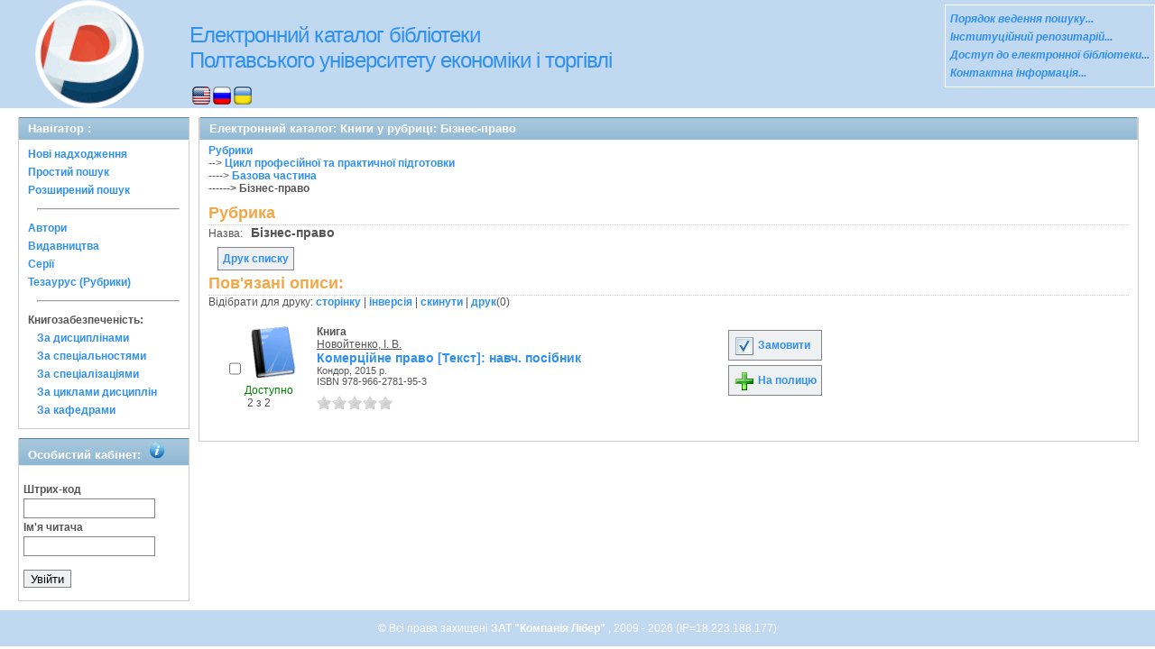

--- FILE ---
content_type: text/html; charset=UTF-8
request_url: http://catalog.puet.edu.ua/opacunicode/index.php?url=/Matieres/view/15580
body_size: 15183
content:
<!DOCTYPE html PUBLIC "-//W3C//DTD XHTML 1.0 Transitional//EN" "http://www.w3.org/TR/xhtml1/DTD/xhtml1-transitional.dtd">
<html xmlns="http://www.w3.org/1999/xhtml">
<head>
	<meta http-equiv="Content-Type" content="text/html; charset=utf-8" />	<title>
		Електронний каталог - ПУЕТ - Книги у рубриці: Бізнес-право - AbsOPAC	</title>
	<meta property="og:image" content="http://catalog.puet.edu.ua/opacunicode/img/image.png" />
	<meta property="og:type" content="company" />
	<meta property="og:title" content="catalog.puet.edu.ua - Електронний каталог бібліотеки ПУЕТ" />
	<meta property="og:url" content="http://catalog.puet.edu.ua/" />
	<meta property="og:site_name" content="Електронний каталог бібліотеки ПУЕТ" />
	<meta property="og:description" content="Електронний каталог бібліотеки Полтавського Університету Економіки і Торгівлі, нові надходження, персональний кабінет читача" />
	<meta name="description" content="Електронний каталог бібліотеки Полтавського Університету Економіки і Торгівлі, нові надходження, персональний кабінет читача" />
	<link href="/opacunicode/favicon.ico" type="image/x-icon" rel="icon" /><link href="/opacunicode/favicon.ico" type="image/x-icon" rel="shortcut icon" /><link rel="stylesheet" type="text/css" href="/opacunicode/css/cake.generic.my.css" /><link rel="stylesheet" type="text/css" href="/opacunicode/css/style.css" /><link rel="stylesheet" type="text/css" href="/opacunicode/css/tables.css" /><link rel="stylesheet" type="text/css" href="/opacunicode/css/print.css" /><link rel="stylesheet" type="text/css" href="/opacunicode/css/search_forms.css" /><script type="text/javascript" src="/opacunicode/js/jquery.min.js"></script>
	<script type="text/javascript" src="/opacunicode/js/jquery.form.min.js"></script>
	<script type="text/javascript" src="/opacunicode/js/rating/jquery.rating.js"></script>
	<link rel="stylesheet" type="text/css" href="/opacunicode/css/jquery.rating.css" />
	<script type="text/javascript" src="/opacunicode/js/jquery.paginate.js"></script>	<!-- Google tag (gtag.js) -->
<script async src="https://www.googletagmanager.com/gtag/js?id=G-N1TLWZTEPB"></script>
<script>
  window.dataLayer = window.dataLayer || [];
  function gtag(){dataLayer.push(arguments);}
  gtag('js', new Date());

  gtag('config', 'G-N1TLWZTEPB');
</script>
</head>
<body>
<div id="wrap">

	<div id="header">
		<div> 
   	    <img src="img/logo-univer5.gif" width="163" height="120" alt="лого" style= "float:left; margin-left: 17px" title="Бібліотека університету ПЕРЕМОЖЕЦЬ Всеукраїнского конкурсу якості продукції (товарів, робіт, послуг) у номінації: Інформаційні послуги" />
	   </div>
		<div style="float: left;">
			<h1><a href="#">Електронний каталог бібліотеки <br> Полтавського університету економіки і торгівлі</a></h1>
			<div class="languages" style="margin-top: 15px;margin-left: 33px;float:background-color:#FFFFFF;">
			<a href="/opacunicode/index.php?url=/languages/switchLanguage/lang:eng"><img src="http://catalog.puet.edu.ua/opacunicode/img/eng.png" alt="eng" /></a> <a href="/opacunicode/index.php?url=/languages/switchLanguage/lang:rus"><img src="http://catalog.puet.edu.ua/opacunicode/img/rus.png" alt="rus" /></a> <a href="/opacunicode/index.php?url=/languages/switchLanguage/lang:ukr"><img src="http://catalog.puet.edu.ua/opacunicode/img/ukr.png" alt="ukr" /></a>		 	</div>
		</div>
	<div class="box">
<strong>
<a href="http://lib.puet.edu.ua/index.php?option=com_wrapper&view=wrapper&Itemid=55" target="_blank" style="color: #3090F0;font-style: italic;" >Порядок ведення пошуку... </a><br/>
<a href="http://dspace.puet.edu.ua/" target="_blank" style="color: #3090F0;font-style: italic;" >Інституційний репозитарій... </a><br/>
<a href="http://lib.puet.edu.ua/index.php?view=items&cid=1%3A---&id=59%3A------&option=com_quickfaq&Itemid=35" target="_blank" style="color: #3090F0;font-style: italic;" >Доступ до електронної бібліотеки... </a> <br/>
<a href="http://lib.puet.edu.ua/index.php?option=com_contact&Itemid=3" target="_blank" style="color: #3090F0;font-style: italic;" >Контактна інформація... </a> <br/>
</strong>
</div>	</div>
	<div id="content">
	
		<div id="left">
			<h2>Навігатор : </h2>
			<div class="box"><ul>
<li><a href="/opacunicode/index.php?url=/books/new_arrivals/">Нові надходження</a></li> 
<li><a href="/opacunicode/index.php?url=/SearchForms/index/1">Простий пошук</a></li> 

<li><a href="/opacunicode/index.php?url=/SearchForms/index/2">Розширений пошук</a></li> 





<li><hr style="margin: 10px;"/></li>
<li><a href="/opacunicode/index.php?url=/auteurs">Автори</a></li> 
<li><a href="/opacunicode/index.php?url=/editeurs">Видавництва</a></li> 
<li><a href="/opacunicode/index.php?url=/collections">Серії</a></li> 
<li><a href="/opacunicode/index.php?url=/Matieres">Тезаурус (Рубрики)</a></li> 





<li><hr style="margin: 10px;"/></li>
<li><strong>Книгозабезпеченість:</strong> 
<ul>
<li><a href="/opacunicode/index.php?url=/KnigobMatieres">За дисциплінами</a></li> 
<li><a href="/opacunicode/index.php?url=/Professions">За спеціальностями</a></li> 
<li><a href="/opacunicode/index.php?url=/Specialities">За спеціалізаціями</a></li> 
<li><a href="/opacunicode/index.php?url=/Cycle">За циклами дисциплін</a></li> 
<li><a href="/opacunicode/index.php?url=/Kaf">За кафедрами</a></li> 
</ul>
</li>


</ul></div>
			 <h2>Особистий кабінет:			 <body>
            <img src="img/info.png" alt="інформація" style="margin-left: 5px"; title="Вхід для перегляду картки читача">
             <body>
			 </h2>
			<div class="box"><div class="loginForm">
<form id="UserLoginForm" method="post" action="/opacunicode/index.php?url=/users/login"><fieldset style="display:none;"><input type="hidden" name="_method" value="POST" /></fieldset><label for="UserCodbarU">Штрих-код</label><input name="data[User][CodbarU]" type="text" maxlength="40" value="" id="UserCodbarU" /><br/><label for="UserMotPasse">Ім'я читача</label><input type="password" name="data[User][MotPasse]" value="" id="UserMotPasse" /><div class="buttons"><div class="submit"><input type="submit" value="Увійти" /></div></div></form></div></div>
		</div>
		
		<div id="right">
	<div class="contentleft">
				<h2>Електронний каталог:  Книги у рубриці: Бізнес-право				</h2>
				<div class="contentleftbox"><a href="/opacunicode/index.php?url=/Matieres">Рубрики</a><br/>--&gt;&nbsp;<a href="/opacunicode/index.php?url=/Matieres/index/Matiere.IdPere:461">Цикл професійної та практичної підготовки</a><br/>----&gt;&nbsp;<a href="/opacunicode/index.php?url=/Matieres/index/Matiere.IdPere:13928">Базова частина</a><br/><b>------&gt;&nbsp;Бізнес-право</b><br/><script type="text/javascript">
//<![CDATA[
 
	function print_matiere(id) {
		if(id > 0){
			window.open('/opacunicode/index.php?url=/Matieres/print_matiere/'+id);
		}
	};
//]]>
</script><div class="knigobMatieres view">
<h3>Рубрика</h3>
	<dl>		<dt  class="altrow">Назва:</dt>
		&nbsp;
		<dd class="altrow">
			Бізнес-право			&nbsp;
		</dd>
					</dl>
</div>
<div>
<br/>
<a class="button"  href="javascript:print_matiere('15580')">
	Друк списку</a>
<div class="related">
	<h3>Пов'язані описи:</h3>
		<script type="text/javascript">
//<![CDATA[

		ids_print = [];
		
		function add_print(item){
			change_print($(item).attr('name'));
		}
		
		function print_all() {
			$('input[id*="printed_"][type="checkbox"]').each(function(){
				id = parseInt($(this).attr('name'));
				if($.inArray(id, ids_print) == -1 ){
					ids_print.push(id);
				}
			});
			$('input[id*="printed_"]').attr('checked','true');
			$('#count_print').text(ids_print.length);
		};
		
		function change_print(id){
			id = parseInt(id);
			if($.inArray(id, ids_print) > -1 ){
				ids_print.splice($.inArray(id, ids_print), 1);
			}else{
				if(ids_print.length >= 50){
					alert('Максимально доступно документів для друку: 50');
					return;
				}
				ids_print.push(id);
			}
			$('#count_print').text(ids_print.length);
		}
		
		function invert_print(){
			$('input[id*="printed_"][type="checkbox"]').each(function(){
				this.checked = !this.checked;
				change_print($(this).attr('name'));
			});
		};
		
		function reset(){
			ids_print = [];
			$('input[id*="printed_"][type="checkbox"]').each(function(){
				this.checked = false;
			});
			$('#count_print').text(ids_print.length);
		}
		
		function print() {
			if(ids_print.length == 0){
				alert('Нет выбранныx записей');
				return;
			}
			if(ids_print.length >50){
				alert('Максимально доступно документів для друку: 50');
				return;
			}
			var ids = ids_print.join(',');
			reset();
			link = '/opacunicode/index.php?url=/Books/print_books/';
			window.open('/opacunicode/index.php?url=/Books/print_books/'+ids);
		};
//]]>
</script><div class="printmenu">Відібрати для друку: <a href="javascript:print_all();">сторінку</a> | <a href="javascript:invert_print();">інверсія</a> | <a href="javascript:reset();">скинути</a> | <a href="javascript:print()">друк</a>(<span id="count_print">0</span>)</div><br><div id='pagination_top'></div><div class="paging">
	<link rel="stylesheet" type="text/css" href="/opacunicode/css/jquery.paginate.css" /></div>
<div id="gray_progress" style="filter:alpha(opacity=20); opacity: 0.2; width: 100%; height: 1000%; position: absolute; background:gray; display:none;">
</div><div class="BookListWrapper">	<div class="bookslist">
		<div class="bookitem">
		<div class="bookcover">
			<div class="bookinput">
          		<input type="hidden" name="224295" id="printed_224295_" value="0" /><input type="checkbox" name="224295" onClick="javascript:add_print(this)" id="printed_224295"  value="1" />			</div>
      		<div class="bookpicture">
        		<img src="/opacunicode/img/doctypes/book.gif" alt="Комерційне право [Текст]" class="border" width="60" /><a title="Комерційне право [Текст]" href="/opacunicode/index.php?url=/notices/index/IdNotice:224295/Source:default">
</a>				<br/>
				<span class="exmpavailable">Доступно</span><br><span class="exmpcount">&nbsp;2 з 2</span>			</div>
		</div>
		<div class="bookdetails">
          <b>Книга</b><br/><a href="/opacunicode/index.php?url=/auteurs/view/93337/source:default" title="Новойтенко, І. В." class="full-card-top-link">Новойтенко, І. В.</a><br/>
<a class="big1" title="Комерційне право [Текст]: навч. посібник" href="/opacunicode/index.php?url=/notices/index/IdNotice:224295/Source:default">
Комерційне право [Текст]: навч. посібник</a><br/>
<small>
	Кондор, 2015 р.<br/>ISBN 978-966-2781-95-3<br/></small>
<div style="clear: right; display: block;">
	<div id="rating224295"><form id="form224295" update="rating224295" method="post" action="/opacunicode/index.php?url=/ratings/add"><fieldset style="display:none;"><input type="hidden" name="_method" value="POST" /></fieldset><script type="text/javascript">
//<![CDATA[
jQuery('#form224295').submit( function() { jQuery('#form224295').ajaxSubmit({beforeSend:function(request) {request.setRequestHeader('X-Update', 'rating224295');}, success:function(data, textStatus) {jQuery('#rating224295').html(data);}, async:true, type:'post', url:'/opacunicode/index.php?url=/ratings/add'}); return false;});
//]]>
</script><input name="star[224295]"  disabled="disabled" type="radio" class="star" value="1" /><input name="star[224295]"  disabled="disabled" type="radio" class="star" value="2" /><input name="star[224295]"  disabled="disabled" type="radio" class="star" value="3" /><input name="star[224295]"  disabled="disabled" type="radio" class="star" value="4" /><input name="star[224295]"  disabled="disabled" type="radio" class="star" value="5" /></form></div></div>
<br style="line-height: 1.5em;"/>
	<br style="line-height: 1em;"/>        </div>
        <div class="bookbuttons">
          <!--
<p class="button">
  <a title= Відкрити сторінку повного опису поточного видання href="#">
    <img border="0" alt="Детально src="http://catalog.puet.edu.ua/opacunicode/img/img/book_details.png"/>
   Детально  </a>
</p>
-->
 
<p class="button">
  <a title="Додати видання в пул замовлень" href="/opacunicode/index.php?url=/books/reserve/IdNotice:224295/Source:default">
    <img border="0" title="Додати видання в пул замовлень" alt="Замовити" src="http://catalog.puet.edu.ua/opacunicode/img/book_reserv.png"/>
    Замовити  </a>
</p>

<p class="button">
  <a title="Помістити це видання на мою книжкову полицю" href="/opacunicode/index.php?url=/user_card/addbook/IdNotice:224295/Source:default">
    <img border="0" title="Помістити це видання на мою книжкову полицю" alt="На полицю" src="http://catalog.puet.edu.ua/opacunicode/img/book_add.png"/>
    На полицю  </a>
</p>

<div id="vk_224295">
</div>
        </div>
	</div>
<script type="text/javascript">
//<![CDATA[

	jQuery('.star').rating({ 
 	 callback: function(value, link){ 
  	   	jQuery(this.form).find('input.star').rating('readOnly', true); 
    	jQuery(this.form).submit();
  } 
});
//]]>
</script>
</div>
</div>
</div></div>
</div>
				
			</div>
		</div>
	
	</div>
	
	<div style="clear: both;"> </div>
	
	<div id="footer">
		&copy; Всі права захищені 		<a href="http://www.libermedia.ru" target="_blank">
			ЗАТ "Компанія Лібер"		</a>, 2009 - 2026		(IP=18.223.188.177)
	</div>
</div>
<script type="text/javascript">
var gaJsHost = (("https:" == document.location.protocol) ? "https://ssl." : "http://www.");
document.write(unescape("%3Cscript src='" + gaJsHost + "google-analytics.com/ga.js' type='text/javascript'%3E%3C/script%3E"));
</script>
<script type="text/javascript">
try {
var pageTracker = _gat._getTracker("UA-18443291-11");
pageTracker._trackPageview();
} catch(err) {}</script>
</body>
</html>